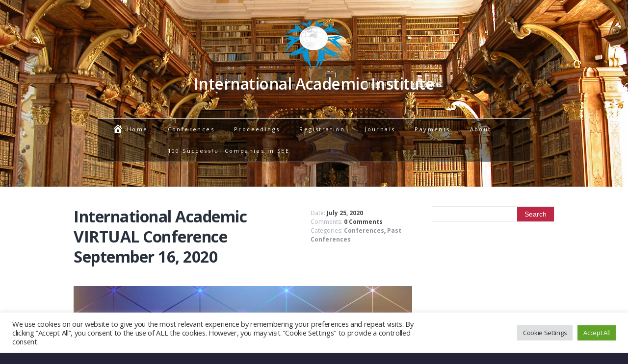

--- FILE ---
content_type: text/css
request_url: https://ia-institute.com/wp-content/themes/mh_elegance/style.css?ver=1.3.1
body_size: 6147
content:
/*****
Theme Name: MH Elegance
Theme URI: https://www.mhthemes.com/themes/mh/elegance/
Author: MH Themes
Author URI: https://www.mhthemes.com/
Description: MH Elegance is an elegant and fully responsive multi-purpose WordPress theme which is perfectly suitable for business, corporate and portfolio websites or high-class blogs.
Version: 1.3.1
License: GNU General Public License v2 or later
License URI: http://www.gnu.org/licenses/gpl-2.0.html
Text Domain: mh-elegance
Domain Path: /languages/
Tags: two-columns, left-sidebar, right-sidebar, responsive-layout, custom-background, custom-colors, custom-header, custom-menu, featured-images, theme-options, threaded-comments, full-width-template, translation-ready, rtl-language-support
*****/

/***** CSS Reset based on the work by Eric Meyer: http://meyerweb.com/eric/tools/css/reset/ v2.0 *****/

html, body, div, span, applet, object, iframe, h1, h2, h3, h4, h5, h6, p, blockquote, pre, a, abbr, acronym, address, big, cite, code, del, dfn, em, img, ins, kbd, q, s, samp, small, strike, strong, sub, sup, tt, var, b, u, i, center, dl, dt, dd, ol, ul, li, fieldset, form, label, legend, table, caption, tbody, tfoot, thead, tr, th, td, article, aside, canvas, details, embed, figure, figcaption, footer, header, hgroup, menu, nav, output, ruby, section, summary, time, mark, audio, video { margin: 0; padding: 0; border: 0; font-size: 100%; font: inherit; vertical-align: baseline; }
article, aside, details, figcaption, figure, footer, header, hgroup, menu, nav, section { display: block; }
ol, ul { list-style: none; }
blockquote, q { quotes: none; }
blockquote:before, blockquote:after, q:before, q:after { content: ''; content: none; }
table { border-collapse: collapse; border-spacing: 0; }

/***** Structure *****/

html { font-size: 100%; -ms-text-size-adjust: none; -webkit-text-size-adjust: none; }
body { font-family: 'Open Sans', Helvetica, Arial, sans-serif; font-size: 14px; font-size: 0.875rem; line-height: 1.6; letter-spacing: -0.02rem; color: #8a8f97; background: #252336; word-wrap: break-word; }
.mh-container { width: 980px; margin: 0 auto; }
.mh-content-section { background: #fff; padding: 40px 0; padding: 2.5rem 0; }
#main-content { width: 690px; overflow: hidden; }
.mh-right-sb #main-content { float: left; margin-right: 40px; }
.mh-left-sb #main-content { float: right; margin-left: 40px; }
body.custom-background { -webkit-background-size: cover; -moz-background-size: cover; -o-background-size: cover; background-size: cover; }

/***** Typography *****/

h1 { font-size: 32px; font-size: 2rem; }
h2 { font-size: 24px; font-size: 1.5rem; }
h3 { font-size: 20px; font-size: 1.25rem; }
h4 { font-size: 18px; font-size: 1.125rem; }
h5 { font-size: 16px; font-size: 1rem; }
h6 { font-size: 14px; font-size: 0.875rem; }
h1, h2, h3, h4, h5, h6 { font-family: 'Open Sans', Helvetica, Arial, sans-serif; line-height: 1.3; font-weight: 700; letter-spacing: -0.03rem; color: #27303c; }
b, strong { font-weight: bold; }
i, em { font-style: italic; }
small { font-size: 8px; font-size: 0.5rem; }
big { font-size: 20px; font-size: 1.25rem; }
pre, code { font-family: "Consolas", Courier New, Courier, monospace; margin-bottom: 30px; margin-bottom: 1.875rem; background: #f7f7f7; border: 1px solid #ebebeb; }
pre { padding: 20px; padding: 1.25rem; white-space: pre-wrap; white-space: -o-pre-wrap; white-space: -moz-pre-wrap; white-space: -webkit-pre-wrap; }
kbd { padding: 0px 6px; padding: 0rem 0.375rem; background-color: #f7f7f7; border: 1px solid #aaa; border-radius: 0.1875em; -moz-border-radius: 0.1875em; -moz-box-shadow: 0 0.0625em 0 rgba(0, 0, 0, 0.2), 0 0 0 0.125em white inset; -webkit-border-radius: 0.1875em; -webkit-box-shadow: 0 0.0625em 0 rgba(0, 0, 0, 0.2), 0 0 0 0.125em white inset; box-shadow: 0 0.0625em 0 rgba(0, 0, 0, 0.2), 0 0 0 0.125em white inset; text-shadow: 0 0.0625em 0 #fff; }
blockquote { font-size: 15px; font-size: 0.9375rem; line-height: 1.6; color: #666; padding: 15px; padding: 0.9375rem; border-left: 5px solid #be2844; display: inline-block; }
sup { vertical-align: super; font-size: 10px; font-size: 0.625rem; }
sub { vertical-align: sub; font-size: 10px; font-size: 0.625rem; }
abbr, acronym { border-bottom: 1px dashed; cursor: help; }
cite { color: #9a9b97; }
address { font-family: "Courier new"; line-height: 1.5; margin-bottom: 20px; margin-bottom: 1.25rem; }
a { color: #8a8f97; text-decoration: none; }
a:hover { color: #be2844; }

/***** Columns *****/

.row [class*='mh-col-']:first-child { margin-left: 0; }
[class*='mh-col-'] { float: left; margin-left: 3%; overflow: hidden; }
.mh-col-1-1 { width: 100%; }
.mh-col-1-2 { width: 48.5%; }
.mh-col-1-3 { width: 31.333%; }
.mh-col-2-3 { width: 65.667%; }
.mh-col-1-4 { width: 22.75%; }
.mh-col-3-4 { width: 74.25%; }
.mh-col-1-5 { width: 17.6%; }
.mh-col-1-6 { width: 14.16%; }
.mh-col-1-7 { width: 11.714%; }
.mh-col-1-8 { width: 9.875%; }
.clear { clear: both; }
.clearfix { display: block; }
.clearfix:after { content: "."; display: block; clear: both; visibility: hidden; line-height: 0; height: 0; margin: 0; padding: 0; }

/***** Lists *****/

.entry-content ul, .commentlist ul { list-style: square; }
.entry-content ol, .commentlist ol { list-style: decimal; }
.entry-content ul, .commentlist ul, .entry-content ol, .commentlist ol { margin: 0 0 30px 40px; margin: 0 0 1.875rem 2.5rem; }
.entry-content ul ul, .commentlist ul ul, .entry-content ol ol, .commentlist ol ol { margin: 0 0 0 40px; margin: 0 0 0 2.5rem; }
dl { margin: 0 0 10px 30px; margin: 0 0 0.625rem 1.875rem; }
dt, dd { display: list-item; }
dt { list-style-type: square; font-weight: bold; }
dd { list-style-type: circle; margin-left: 30px; margin-left: 1.875rem; }
select { max-width: 100%; }

/***** Header *****/

.header-wrap { width: 100%; color: #fff; text-align: center; padding-bottom: 50px; padding-bottom: 3.125rem; }
.logo { padding: 40px 0 50px; padding: 2.5rem 0 3.125rem; }
.logo-text { margin-top: 10px; }
.logo-name, .logo-desc { color: #fff; }
.logo-name { font-weight: 600; }
.logo-desc { font-size: 16px; font-size: 1rem; font-weight: 400; }
.mh-custom-header { text-align: center; color: #fff; padding-bottom: 50px; padding-bottom: 3.125rem; }
.header-title { font-family: 'Prata', Helvetica, Arial, sans-serif; font-size: 90px; font-size: 5.625rem; font-weight: 400; letter-spacing: -0.07rem; color: #fff; }
.header-summary { font-size: 20px; font-size: 1.25rem; font-weight: 300; padding: 10px 0 40px; padding: 0.625rem 0 2.5rem; }

/***** Navigation *****/

.main-nav { width: 90%; margin: 0 auto; border-top: 1px solid #fff; border-bottom: 1px solid #fff; background: #000; background: rgba(0, 0, 0, 0.5); }
.main-nav ul { padding-left: 20px; }
.main-nav ul li { float: left; position: relative; display: block; margin-right: 20px; }
.main-nav ul li a { display: block; font-size: 11px; color: #fff; line-height: 1.3; letter-spacing: 0.15rem; padding: 15px 10px; }
.main-nav ul li a:hover, .main-nav ul .current-menu-item > a { color: #be2844; }
.main-nav ul li:hover > ul { display: block; background: #be2844; z-index: 9999; }
.main-nav ul ul { display: none; position: absolute; padding: 0; }
.main-nav ul ul li { width: 10rem; margin: 0; text-align: left; }
.main-nav ul ul li a { padding: 10px; }
.main-nav ul ul li a:hover, .main-nav ul ul .current-menu-item a { color: #fff; }
.main-nav ul ul ul { left: 100%; top: 0; }
.footer-nav li { float: left; position: relative; }
.footer-nav li a { display: block; line-height: 1.3; padding: 0.3125em 0.625em; }
.footer-nav ul { display: table; margin: 0 auto; }
.footer-nav ul li:hover > ul { display: block; background: #be2844; z-index: 9999; }
.footer-nav ul ul { display: none; position: absolute; }
.footer-nav ul ul li { width: 10em; }
.footer-nav ul ul li a { color: #fff; }
.footer-nav ul ul ul { left: 100%; top: 0; }
.slicknav_menu { display: none; }

/***** SlickNav Mobile Menu Core Style *****/

.slicknav_btn { position: relative; display: block; vertical-align: middle; float: right; padding: 0.438rem 0.625rem; line-height: 1.125rem; cursor: pointer; }
.slicknav_menu  .slicknav_menutxt { display: block; line-height: 1.125rem; float: left; }
.slicknav_menu .slicknav_icon { float: left; margin: 0.188rem 0 0 0.438rem; }
.slicknav_menu .slicknav_no-text { margin: 0; }
.slicknav_menu .slicknav_icon-bar { display: block; width: 1.125rem; height: 0.125rem; -webkit-border-radius: 1px; -moz-border-radius: 1px; border-radius: 1px; -webkit-box-shadow: 0 1px 0 rgba(0, 0, 0, 0.25); -moz-box-shadow: 0 1px 0 rgba(0, 0, 0, 0.25); box-shadow: 0 1px 0 rgba(0, 0, 0, 0.25); }
.slicknav_btn .slicknav_icon-bar + .slicknav_icon-bar { margin-top: 0.188rem }
.slicknav_nav { clear: both; }
.slicknav_nav ul, .slicknav_nav li { display: block; }
.slicknav_nav .slicknav_arrow { font-size: 0.8rem; margin: 0 0 0 0.4rem; }
.slicknav_nav .slicknav_item { display: block; cursor: pointer; }
.slicknav_nav a { display: block; }
.slicknav_nav .slicknav_item a { display: inline; }
.slicknav_menu:before, .slicknav_menu:after { content: " "; display: table; }
.slicknav_menu:after { clear: both; }
.slicknav_menu { *zoom: 1; }

/***** SlickNav User Default Style *****/

.slicknav_btn { padding: 0.625rem 1.25rem; text-decoration: none; }
.slicknav_menu { font-size: 13px; font-size: 0.8125rem; }
.slicknav_menu .slicknav_menutxt { display: none; }
.slicknav_menu .slicknav_icon-bar { width: 1.5625rem; height: 0.25rem; background: #f1f1f1; }
.slicknav_menu { background: #be2844; border-bottom: 1px solid #f1f1f1; }
.slicknav_nav { font-size: 16px; font-size: 1rem; font-weight: 400; color: #f1f1f1; margin: 0; padding: 0; margin-bottom: 20px; }
.slicknav_nav, .slicknav_nav ul { list-style: none; overflow: hidden; }
.slicknav_nav ul { padding: 20px 0 0 15px; border-top: 1px solid #f1f1f1; }
.slicknav_nav ul ul { border: 0; padding: 0 0 0 15px; }
.slicknav_nav .slicknav_item { padding: 5px 10px; margin: 2px 5px; }
.slicknav_nav a, .slicknav_nav a:hover { padding: 5px 10px; margin: 2px 5px; text-decoration: none; color: #fff; }
.slicknav_nav .slicknav_item a { padding: 0; margin: 0; }
.slicknav_nav .slicknav_item:hover { color: #fff; }
.slicknav_nav .slicknav_txtnode { margin-left: 15px; }

/***** Loop / Archives / Search Results *****/

.loop-header { width: 220px; float: left; margin: 55px 30px 0 0; }
.loop-header-full { width: 100%; float: none; margin: 55px 0 0; }
.loop-title a { font-size: 24px; font-size: 1.5rem; line-height: 1.4; color: #27303c; }
.loop-title a:hover { color: #be2844; }
.loop-thumb { width: 440px; float: left; margin-top: 65px; }
.loop-content { margin-top: 15px; padding-bottom: 25px; border-bottom: 1px solid #bcbfc3; }
.loop-excerpt { margin-bottom: 20px; }
.sticky {}

/***** Posts/Pages *****/

.entry-title-wrap { float: left; width: 70%; }
.entry-meta-wrap { float: left; width: 30%; margin-top: 5px; margin-top: 0.3125rem; }
.entry-meta, .entry-tags { font-size: 12px; font-size: 0.75rem; line-height: 1.5; letter-spacing: 0; color: #aeb3bb; }
.entry-meta { margin-top: 40px; }
.entry-meta span, .entry-meta .fn { font-weight: bold; color: #454545; }
.entry-meta .fn:hover { color: #be2844; }
.entry-header .entry-meta { float: right; margin-top: 0; }
.entry-thumbnail { margin-top: 40px; margin-top: 2.5rem; }
.entry-content { padding: 40px 0 25px; padding: 2.5rem 0 1.5625rem; }
.entry-content a { color: #be2844; }
.entry-content a:hover { text-decoration: underline; }
.entry-content .button { color: #fff; }
.entry-content .button:hover { text-decoration: none; }
.entry-content h1, .entry-content h2, .entry-content h3, .entry-content h4, .entry-content h5, .entry-content h6, .entry-content p, .entry-content blockquote, .entry-content table, .entry-content .mh-video-container { margin-bottom: 30px; margin-bottom: 1.875rem; }
.entry-content blockquote p:last-child { margin: 0; }
.entry-tags { margin-bottom: 40px; margin-bottom: 2.5rem; }
.page-title { font-size: 20px; font-size: 1.25rem; font-weight: 400; letter-spacing: 0.1rem; color: #8a8f97; }
.section-title { display: inline-block; padding-right: 16px; padding-right: 1rem; background-color: #fff; text-transform: uppercase; }
.separator { min-height: 1px; font-size: 12px; letter-spacing: 0.30rem; color: #bcbfc3; background: transparent url('./images/dot.png') repeat-x; background-position: center; }
.separator-margin { margin-bottom: 40px; margin-bottom: 2.5rem; }

/***** Author Box *****/

.author-box { padding: 20px; margin-bottom: 20px; margin-bottom: 1.25rem; background: #f2f2f2; -webkit-border-radius: 5px; -moz-border-radius: 5px; border-radius: 5px; }
.author-box-avatar { float: left; width: 100px; height: 100px; margin-right: 20px; }
.author-box-name { font-size: 18px; font-size: 1.125rem; margin-bottom: 10px; }
.author-box-desc { font-size: 14px; font-size: 0.875rem; overflow: hidden; }

/***** Pagination *****/

.pagination { font-size: 16px; font-size: 1rem; padding: 40px 0; padding: 2.5rem 0; }
.page-numbers { padding: 5px 10px; -webkit-border-radius: 3px; -moz-border-radius: 3px; border-radius: 3px; }
.page-numbers:hover, .current, a:hover .pagelink { background: #be2844; color: #fff; }
.page-numbers a { display: block; }
.pagelink { padding: 5px 10px; background: #be2844; color: #fff; -webkit-border-radius: 3px; -moz-border-radius: 3px; border-radius: 3px; }
a .pagelink { background: #fff; color: #8a8f97; }
.post-nav-wrap { text-align: center; margin: 0 auto; margin-bottom: 20px; }
.post-nav-wrap li { display: block; float: left; width: 48%; font-size: 14px; font-size: 0.875rem; text-transform: uppercase; }
.post-nav-wrap li a { display: block; width: 90%; padding: 5%; background: #f2f2f2; -webkit-border-radius: 3px; -moz-border-radius: 3px; border-radius: 3px; }
.post-nav-wrap li .fa { margin: 0 10px; }
.post-nav-wrap .post-nav-prev { margin-right: 4%; }

/***** Images / Video *****/

img { max-width: 100%; width: auto\9; /* ie8 */ height: auto; vertical-align: bottom; }
iframe, embed, object, video { max-width: 100%; }
.alignnone { display: block; margin: 20px 0; margin: 1.25rem 0; }
.aligncenter { display: block; margin: 20px auto 20px; margin: 1.25rem auto 1.25rem; }
.alignleft { display: inline; float: left; margin: 5px 20px 20px 0; margin: 0.3125rem 1.25rem 1.25rem 0; }
.alignright { display: inline; float: right; margin: 5px 0 20px 20px; margin: 0.3125rem 0 1.25rem 1.25rem; }
.wp-caption { max-width: 100%; }
.wp-caption-text { font-size: 12px; font-size: 0.75rem; font-weight: 700; line-height: 1.4; color: #454545; margin-top: 5px; margin-top: 0.3125rem; display: block; }
.mh-footer .wp-caption-text { color: #8a8f97; }
.alignnone .wp-caption-text, .aligncenter .wp-caption-text, .alignleft .wp-caption-text, .alignright .wp-caption-text { margin-bottom: 0; }

/***** Gallery *****/

.gallery { margin-bottom: 20px; }
.gallery-item { float: left; margin: 0 4px 4px 0; overflow: hidden; position: relative; }
.gallery-columns-1 .gallery-item { max-width: 100%; }
.gallery-columns-2 .gallery-item { max-width: 48%; max-width: -webkit-calc(50% - 4px); max-width: calc(50% - 4px); }
.gallery-columns-3 .gallery-item { max-width: 32%; max-width: -webkit-calc(33.3% - 4px); max-width: calc(33.3% - 4px); }
.gallery-columns-4 .gallery-item { max-width: 23%; max-width: -webkit-calc(25% - 4px); max-width: calc(25% - 4px); }
.gallery-columns-5 .gallery-item { max-width: 19%; max-width: -webkit-calc(20% - 4px); max-width: calc(20% - 4px); }
.gallery-columns-6 .gallery-item { max-width: 15%; max-width: -webkit-calc(16.7% - 4px); max-width: calc(16.7% - 4px); }
.gallery-columns-7 .gallery-item { max-width: 13%; max-width: -webkit-calc(14.28% - 4px); max-width: calc(14.28% - 4px); }
.gallery-columns-8 .gallery-item { max-width: 11%; max-width: -webkit-calc(12.5% - 4px); max-width: calc(12.5% - 4px); }
.gallery-columns-9 .gallery-item { max-width: 9%; max-width: -webkit-calc(11.1% - 4px); max-width: calc(11.1% - 4px); }
.gallery-columns-1 .gallery-item:nth-of-type(1n), .gallery-columns-2 .gallery-item:nth-of-type(2n), .gallery-columns-3 .gallery-item:nth-of-type(3n), .gallery-columns-4 .gallery-item:nth-of-type(4n), .gallery-columns-5 .gallery-item:nth-of-type(5n), .gallery-columns-6 .gallery-item:nth-of-type(6n), .gallery-columns-7 .gallery-item:nth-of-type(7n), .gallery-columns-8 .gallery-item:nth-of-type(8n), .gallery-columns-9 .gallery-item:nth-of-type(9n) { margin-right: 0; }
.gallery-columns-1.gallery-size-medium figure.gallery-item:nth-of-type(1n+1), .gallery-columns-1.gallery-size-thumbnail figure.gallery-item:nth-of-type(1n+1), .gallery-columns-2.gallery-size-thumbnail figure.gallery-item:nth-of-type(2n+1), .gallery-columns-3.gallery-size-thumbnail figure.gallery-item:nth-of-type(3n+1) { clear: left; }
.gallery-caption { background-color: rgba(0, 0, 0, 0.7); -webkit-box-sizing: border-box; -moz-box-sizing: border-box; box-sizing: border-box; color: #fff; font-size: 12px; line-height: 1.5; margin: 0; max-height: 50%; opacity: 0; padding: 6px 8px; position: absolute; bottom: 0; left: 0; text-align: left; width: 100%; }
.gallery-caption:before { content: ""; height: 100%; min-height: 49px; position: absolute; top: 0; left: 0; width: 100%; }
.gallery-item:hover .gallery-caption { opacity: 1; }
.gallery-columns-7 .gallery-caption, .gallery-columns-8 .gallery-caption, .gallery-columns-9 .gallery-caption { display: none; }

/***** Tables *****/

table { width: 100%; }
table th { color: #fff; background: #be2844; padding: 10px; padding: 0.625rem; }
table tr:nth-child(odd) { background-color: #eae9e8; }
table tr:nth-child(even) { background-color: #ffffff; }
table td { font-size: 12px; font-size: 0.75rem; border: 1px solid #ebebeb; border-top: 0; text-align: center; vertical-align: middle; padding: 10px; padding: 0.625rem; }

/***** Footer *****/

.mh-footer { font-size: 13px; font-size: 0.8125rem; min-height: 300px; background: #252336; }
.footer-widgets { padding-top: 30px; padding-top: 1.875rem; background: #8a8f97; }
.footer-bottom { padding: 30px 0; padding: 1.875rem 0; }
.footer-logo { text-align: center; margin-bottom: 30px; margin-bottom: 1.875rem; }
.social-nav .screen-reader-text { position: absolute; top: -9999rem; left: -9999rem; }
.social-nav .fa-mh-social { color: #fff; }
.social-nav ul { display: table; margin: 0 auto 10px; margin: 0 auto 0.625rem; }
.social-nav li { float: left; }
.social-nav li a { font-size: 18px; font-size: 1.125rem; }
.social-nav li a[href*="behance.net"] .fa-mh-social:before { content: '\f1b4'; }
.social-nav li a[href*="dribbble.com"] .fa-mh-social:before { content: '\f17d'; }
.social-nav li a[href*="facebook.com"] .fa-mh-social:before { content: '\f09a'; }
.social-nav li a[href*="flickr.com"] .fa-mh-social:before { content: '\f16e'; }
.social-nav li a[href*="plus.google.com"] .fa-mh-social:before { content: '\f0d5'; }
.social-nav li a[href*="instagram.com"] .fa-mh-social:before { content: '\f16d'; }
.social-nav li a[href*="linkedin.com"] .fa-mh-social:before { content: '\f0e1'; }
.social-nav li a[href*="pinterest.com"] .fa-mh-social:before { content: '\f0d2'; }
.social-nav li a[href*="reddit.com"] .fa-mh-social:before { content: '\f1a1'; }
.social-nav li a[href*="soundcloud.com"] .fa-mh-social:before { content: '\f1be'; }
.social-nav li a[href*="tumblr.com"] .fa-mh-social:before { content: '\f173'; }
.social-nav li a[href*="twitter.com"] .fa-mh-social:before { content: '\f099'; }
.social-nav li a[href*="vimeo.com"] .fa-mh-social:before { content: '\f194'; }
.social-nav li a[href*="xing.com"] .fa-mh-social:before { content: '\f168'; }
.social-nav li a[href*="youtube.com"] .fa-mh-social:before { content: '\f167'; }
.copyright { color: #787780; text-align: center; }

/***** Buttons *****/

.button { font-size: 14px; line-height: 1; padding: 14px; color: #fff; display: inline-block; text-align: center; background: #be2844; -webkit-border-radius: 3px; -moz-border-radius: 3px; border-radius: 3px; }
.button:hover { background: #b9b9b9; color: #fff; }
.button-header { font-size: 20px; -webkit-border-radius: 5px; -moz-border-radius: 5px; border-radius: 5px; }

/***** Comments *****/

.comment-section-title { margin: 40px 0; margin: 2.5rem 0; }
.commentlist, .pinglist { margin-bottom: 30px; margin-bottom: 1.875rem; list-style: none; }
.commentlist .depth-1 { padding-bottom: 10px; padding-bottom: 0.625rem; border-bottom: 1px solid #ebebeb; }
.commentlist .comment { padding-top: 20px; padding-top: 1.25rem; }
.commentlist .comment .vcard { position: relative; margin-bottom: 20px; margin-bottom: 1.25rem; }
.commentlist .comment .avatar { width: 70px; height: 70px; float: left; margin-right: 20px; }
.commentlist .children { list-style: none; }
.commentlist h1, .commentlist h2, .commentlist h3, .commentlist h4, .commentlist h5, .commentlist h6 { margin-bottom: 20px; margin-bottom: 1.25rem; }
.comment-text p, .comment-text blockquote { margin-bottom: 20px; margin-bottom: 1.25rem; }
.comment-text blockquote p:last-child { margin: 0; }
.commentlist .bypostauthor .avatar { border: 2px solid #be2844; }
.comment-author { font-weight: 700; }
.comment-info { color: #be2844; margin: 20px 0px; margin: 1.25rem 0rem; }
.comment-reply .comment-reply-link, .comment-reply .comment-edit-link { font-size: 13px; background: #ccc; color: #fff; padding: 5px 10px; }
.comments-pagination { margin-bottom: 20px; margin-bottom: 1.25rem; }
.pinglist .pings:first-child { border-top: 1px solid #ebebeb; }
.pinglist .pings { line-height: 2.5; padding: 5px 0; padding: 0.3125rem 0; border-bottom: 1px solid #ebebeb; }
.pinglist .fa-link { margin-right: 10px; margin-right: 0.625rem; }
.no-comments { padding: 10px; padding: 0.625rem; margin-top: 20px; margin-top: 1.25rem; background: #f6f6f6; border: 1px solid #d7d8d8; }

/***** Comment Form *****/

#respond { padding: 20px 20px 10px; padding: 1.25rem 1.25rem 0.625rem; margin-bottom: 30px; margin-bottom: 1.875rem; background: #f2f2f2; -webkit-border-radius: 5px; -moz-border-radius: 5px; border-radius: 5px; }
#respond h3 { margin-bottom: 20px; margin-bottom: 1.25rem; }
#commentform p { margin-bottom: 10px; margin-bottom: 0.625rem; }
#cancel-comment-reply-link { font-size: 12px; font-size: 0.75rem; font-weight: 400; background: #ccc; padding: 5px; padding: 0.3125rem; color: #fff; }
#cancel-comment-reply-link:hover { background: #be2844; }
.required { color: #be2844; }

/***** Forms *****/

input { font-size: 12px; font-size: 0.75rem; padding: 5px; border: 1px solid #d7d8d8; -webkit-transition: all 0.25s ease-in-out; -moz-transition: all 0.25s ease-in-out; transition: all 0.25s ease-in-out; }
input[type=text], input[type=email], input[type=tel], input[type=url] { width: 60%; }
input[type=text]:hover, input[type=email]:hover, input[type=tel]:hover, input[type=url]:hover, textarea:hover  { border: 1px solid #be2844; }
input[type=submit] { color: #fff; padding: 14px; cursor: pointer; background: #be2844; display: inline-block; border: 0; -webkit-border-radius: 3px; -moz-border-radius: 3px; border-radius: 3px; -webkit-appearance: none; }
input[type=submit]:hover { background: #b9b9b9; color: #fff; border: 0; }
textarea { width: 96%; line-height: 1.5; padding: 5px; padding: 0.3125rem; border: 1px solid #d7d8d8; }

/***** Searchform *****/

#searchform { width: 99%; max-width: 450px; font-size: 14px; border: 1px solid #ebebeb; overflow: hidden; }
#searchform #s { width: 62%; line-height: 20px; background: none; border: none; }
#searchform #s:focus { outline: none; }
#searchform .screen-reader-text { position: absolute; left: -9999px; overflow: hidden; }
#searchsubmit { float: right; width: 30%; height: 30px; font-size: 14px; padding: 0; border-radius: 0; }
.footer-widgets #searchform #s { color: #8a8f97; }

/***** Contact Form 7 *****/

.wpcf7-form { padding: 20px 20px 10px; padding: 1.25rem 1.25rem 0.625rem; background: #f2f2f2; -webkit-border-radius: 5px; -moz-border-radius: 5px; border-radius: 5px; }
.wpcf7-form p { margin-bottom: 10px; margin-bottom: 0.625rem; }
.wpcf7-response-output { background: #fff; }

/***** Social Buttons *****/

.mh-share-buttons { margin-bottom: 20px; margin-bottom: 1.25rem; padding: 20px; background: #f2f2f2; overflow: hidden; -webkit-border-radius: 5px; -moz-border-radius: 5px; border-radius: 5px; }
.mh-share-buttons a, .mh-share-buttons a:hover { color: #fff; }
.mh-share-buttons .fa { display: inline-block; font-size: 1.25em; margin-right: 10px; }
.mh-share-button { display: block; width: 100%; height: 100%; font-size: 12px; font-size: 0.75rem; font-weight: 700; padding: 10px 0; text-align: center; text-transform: uppercase; -webkit-border-radius: 5px; -moz-border-radius: 5px; border-radius: 5px; }
.mh-share-button:hover { opacity: 0.7; }
.mh-facebook span { background: #3e64ad; }
.mh-twitter span { background: #6aadd1; }
.mh-pinterest span { background: #de010d; }
.mh-googleplus span { background: #cd3627; }

/***** Sitemap Template *****/

.sitemap { font-size: 12px; font-size: 0.75rem; padding-top: 40px; padding-top: 2.5rem; }
.sitemap .widget-title { margin-bottom: 30px; margin-bottom: 1.875rem; }
.sitemap-list { list-style: none; margin-bottom: 40px; margin-bottom: 2.5rem; }
.sitemap-list li { padding: 10px 0px; border-top: 1px solid #ebebeb; }
.sitemap-list > li:first-child { padding-top: 0; margin: 0; border: 0; }
.sitemap ul .children li { margin-top: 10px; padding-top: 10px; padding-bottom: 0; }

/***** Portfolio *****/

.portfolio-content { padding: 50px 0 40px; padding: 3.125rem 0 2.5rem; }
.portfolio-item { margin-bottom: 30px; }
.portfolio-thumb a img { opacity: 0.8; }
.portfolio-thumb a:hover img { opacity: 1; }
.home .sb-widget .portfolio-shortcode { margin-bottom: 40px; }
.mh-sidebar .portfolio-item { min-width: 250px; margin: 0 0 30px !important; }

/***** Sidebars/Widgets *****/

#main-sidebar { width: 250px; overflow: hidden; }
.mh-right-sb #main-sidebar { float: left; }
.mh-left-sb #main-sidebar { float: right; }
.widget-title { font-size: 13px; font-size: 0.8125rem; letter-spacing: 0.2rem; font-weight: 400; text-transform: uppercase; color: #8a8f97; }
.sb-widget { font-size: 12px; letter-spacing: 0; margin-bottom: 40px; margin-bottom: 2.5rem; }
.footer-widget { padding: 20px; margin-bottom: 30px; margin-bottom: 1.875rem; background: #252336; -webkit-border-radius: 5px; -moz-border-radius: 5px; border-radius: 5px; }
.footer-widget-inner { overflow: hidden; }
.footer-widget .widget-title { background: #252336; }
.sb-widget .separator, .footer-widget .separator { margin-bottom: 20px; margin-bottom: 1.25rem; }
.home .sb-widget .separator { margin-bottom: 40px; margin-bottom: 2.5rem; }

/***** WordPress Core Widgets *****/

.sb-widget .menu > .menu-item, .sb-widget .page_item, .sb-widget .cat-item { display: block; padding: 10px 0px; border-top: 1px solid #ebebeb; }
.sb-widget .menu-item:first-child, .sb-widget .page_item:first-child, .sb-widget .cat-item:first-child { padding-top: 0; border: 0; margin: 0; }
.sb-widget ul .children .cat-item, .sb-widget ul .sub-menu .menu-item, .sb-widget ul .children .page_item { margin-top: 10px; padding-top: 10px; padding-bottom: 0; border-top: 1px solid #ebebeb; }
#wp-calendar caption { text-align: left; padding: 10px; padding: 0.625rem; background: #f7f7f7; }
#wp-calendar th, #wp-calendar td { padding: 5px 10px; padding: 0.3125rem 0.625rem; text-align: center; }
#wp-calendar th { font-weight: 300; }
#wp-calendar #prev { text-align: left; }

/***** WP Text Widget *****/

.textwidget p { margin-top: 20px; }
.textwidget p:first-child { margin-top: 0; }
.textwidget ul { list-style: square; }
.textwidget ol { list-style: decimal; }
.textwidget ul, .textwidget ol { margin: 0 0 20px 15px; }
.textwidget ul ul, .textwidget ol ol { margin: 0 0 0 15px; }

/***** MH Authors & MH Comments Widget *****/

.uw-wrap { padding: 15px 0px; padding: 0.9375rem 0rem; border-bottom: 1px solid #ebebeb; }
.user-widget li:first-child { padding-top: 0; }
.uw-avatar { float: left; margin-right: 10px; margin-right: 0.625rem; }
.uw-text .author-name { font-size: 16px; font-size: 1rem; }
.uw-text a { font-weight: 700; }
.uw-data { font-size: 13px; font-size: 0.8125rem; color: #979797; }

/***** Latest News Widget *****/

.news-item-title, .news-item-excerpt { margin-bottom: 30px; margin-bottom: 1.875rem; }
.news-item-title a { color: #27303c; }
.news-item-title a:hover { color: #be2844; }
.mh-sidebar .news-item { float: none; min-width: 250px; margin: 0 0 30px !important; margin: 0 0 1.875rem !important; }

/***** MH YouTube Video Widget *****/

.mh-video-container { position: relative; padding-bottom: 56.25%; padding-top: 30px; height: 0; overflow: hidden; }
.mh-video-container iframe, .mh-video-container object, .mh-video-container embed { position: absolute; top: 0; left: 0; width: 100%; height: 100%; border: 0; }

/***** Media Queries *****/

@media screen and (max-width: 1020px) {
	.mh-container { width: 728px; }
	#main-content { width: 438px; }
	.main-nav { width: 100%; }
	.loop-header, .loop-thumb { width: 100%; float: none; margin-right: 0; }
	.loop-thumb, .loop-header .entry-meta { margin-top: 20px; }
	.entry-title-wrap, .entry-meta-wrap { float: none; width: 100%; }
	.entry-title-wrap { margin-bottom: 20px; margin-bottom: 1.25rem; }
	.entry-header .entry-meta { float: left; }
	.commentlist ul, .commentlist ol { margin: 0 0 30px 0; margin: 0 0 1.875rem 0; }
	.commentlist ul ul, .commentlist ol ol { margin: 0; }
}
@media screen and (max-width: 767px) {
	.mh-container { max-width: 440px; width: 90%; }
	#main-content, #main-sidebar { float: none; width: 100%; margin-right: 0; }
	#main-content { margin-bottom: 30px; margin-bottom: 1.875rem; }
	[class*='mh-col-'] { float: none; width: 100%; margin: 0; }
	.js .slicknav_menu { display: block; }
	.js .main-nav { display: none; }
	.header-wrap { padding: 0; }
	.logo { padding: 40px 0; padding: 2.5rem 0; }
	.header-title { font-size: 50px; font-size: 3.125rem; }
	.mh-share-buttons .mh-col-1-4 { float: left; width: 22.75%; margin-left: 3%; }
	.latest-news-widget .news-item { margin-bottom: 30px !important; margin-bottom: 1.875rem !important; }
	.portfolio-item { text-align: center; margin-bottom: 30px !important; margin-bottom: 1.875rem !important; }
}
@media only screen and (max-width: 420px) {
	.mh-share-buttons .mh-col-1-4 { float: none; width: 100%; margin: 20px 0 0 0; }
	.mh-share-buttons .mh-col-1-4:first-child { margin: 0; }
	.post-nav-wrap li { float: none; width: 100%; }
	.post-nav-wrap .post-nav-prev { margin: 0 0 20px; }
	.author-box { text-align: center; }
	.author-box-avatar { float: none; margin: 0 auto 20px; }
}